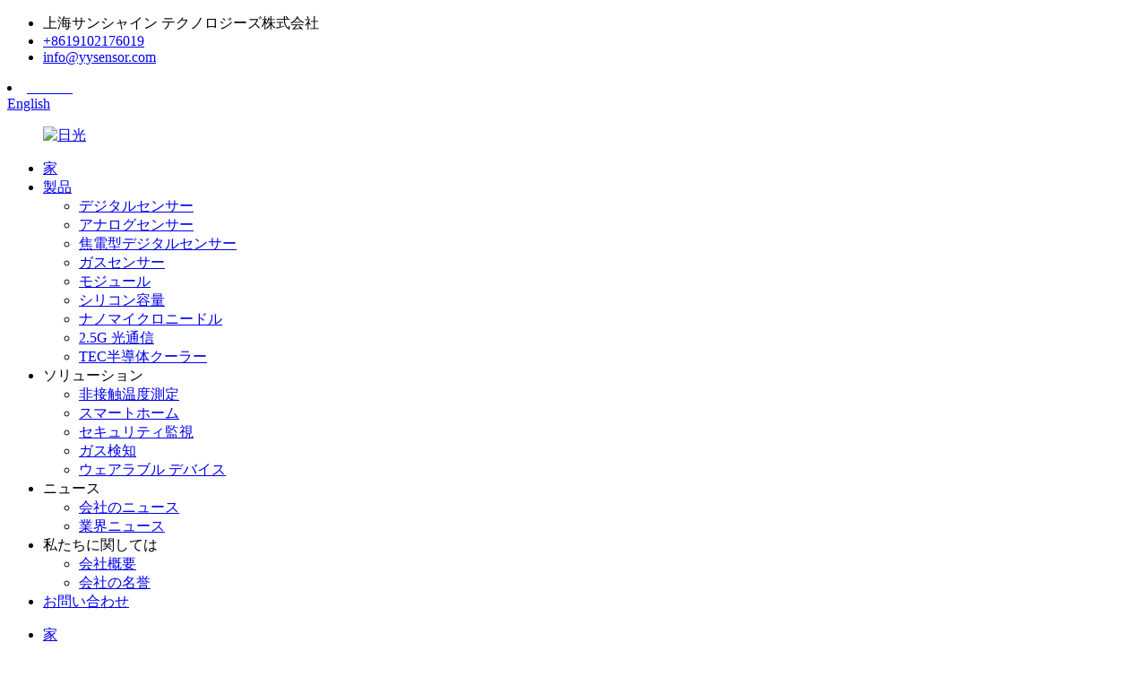

--- FILE ---
content_type: text/html
request_url: http://ja.yysensor.com/smart-home/
body_size: 9391
content:
<!DOCTYPE html> <html dir="ltr" lang="ja"> <head> <meta http-equiv="Content-Type" content="text/html; charset=UTF-8" /> <title>スマートホーム |上海陽光科技有限公司</title> <meta property="fb:app_id" content="966242223397117" /> <meta name="viewport" content="width=device-width,initial-scale=1,minimum-scale=1,maximum-scale=1,user-scalable=no"> <link rel="apple-touch-icon-precomposed" href=""> <meta name="format-detection" content="telephone=no"> <meta name="apple-mobile-web-app-capable" content="yes"> <meta name="apple-mobile-web-app-status-bar-style" content="black"> <meta property="og:url" content="https://www.yysensor.com/smart-home/"/> <meta property="og:title" content="Smart Home"/> <meta property="og:description" content=""/> <meta property="og:type" content="product"/> <meta property="og:site_name" content="https://www.yysensor.com/"/> <link href="//cdn.globalso.com/yysensor/style/global/style2.css" rel="stylesheet"> <link href="//cdn.globalso.com/yysensor/style/public/public.css" rel="stylesheet">  <link href="https://fonts.font.im/css?family=Poppins:300,400,500,600,700" rel="stylesheet"> <link rel="shortcut icon" href="//cdn.globalso.com/yysensor/logo4.png" /> <meta name="author" content="gd-admin"/> <link rel="canonical" href="https://www.yysensor.com/smart-home/" /> <link href="//cdn.globalso.com/hide_search.css" rel="stylesheet"/><link href="//www.yysensor.com/style/ja.html.css" rel="stylesheet"/></head> <body> <div class="container">  <header class="web_head">     <div class="head_top">       <div class="layout">         <ul class="head_contact">  		  	<li class="head_address">上海サンシャイン テクノロジーズ株式会社</li> 	  	<li class="head_phone"><a href="tel:+8619102176019">+8619102176019</a></li> 	<li class="head_mail"><a href="mailto:info@yysensor.com">info@yysensor.com</a></li>         </ul>         <!--change-language-->         <li class="language-flag language-flag-zh flag-zh"><a href="http://zh.yysensor.com/smart-home/" title="Chinese"><b class="country-flag"></b><span style="color:#fff">Chinese</span></a></li>         <div class="change-language ensemble">   <div class="change-language-info">     <div class="change-language-title medium-title">        <div class="language-flag language-flag-en"><a href="https://www.yysensor.com/"><b class="country-flag"></b><span>English</span> </a></div>        <b class="language-icon"></b>      </div> 	<div class="change-language-cont sub-content">         <div class="empty"></div>     </div>   </div> </div> <!--theme319-->           <!--change-language-->        </div>     </div>     <div class="head_bottom">       <nav class="nav_wrap layout">         <figure class="logo"> 	 <a href="/">			<img src="//cdn.globalso.com/yysensor/logo31.png" alt="日光"> 				</a> </figure>	          <ul class="head_nav">             <li><a href="/">家</a></li> <li><a href="/products/">製品</a> <ul class="sub-menu"> 	<li><a href="/digital-sensors/">デジタルセンサー</a></li> 	<li><a href="/analog-sensor/">アナログセンサー</a></li> 	<li><a href="/pyroelectric-digital-sensor/">焦電型デジタルセンサー</a></li> 	<li><a href="/gas-sensor-2/">ガスセンサー</a></li> 	<li><a href="/module/">モジュール</a></li> 	<li><a href="/silicon-capacitance/">シリコン容量</a></li> 	<li><a href="/nanmicroneedles/">ナノマイクロニードル</a></li> 	<li><a href="/2-5g-optical-communication/">2.5G 光通信</a></li> 	<li><a href="/tec-semiconductor-cooler/">TEC半導体クーラー</a></li> </ul> </li> <li class="current-menu-ancestor current-menu-parent"><a>ソリューション</a> <ul class="sub-menu"> 	<li><a href="/non-contact-temperature-measurementa/">非接触温度測定</a></li> 	<li class="nav-current"><a href="/smart-home/">スマートホーム</a></li> 	<li><a href="/security-monitoring/">セキュリティ監視</a></li> 	<li><a href="/gas-detection/">ガス検知</a></li> 	<li><a href="/wearable-devices/">ウェアラブル デバイス</a></li> </ul> </li> <li><a>ニュース</a> <ul class="sub-menu"> 	<li><a href="/news_catalog/company-news/">会社のニュース</a></li> 	<li><a href="/news_catalog/industry-news/">業界ニュース</a></li> </ul> </li> <li><a>私たちに関しては</a> <ul class="sub-menu"> 	<li><a href="/company-profile/">会社概要</a></li> 	<li><a href="/company-honor/">会社の名誉</a></li> </ul> </li> <li><a href="/contact-us/">お問い合わせ</a></li>         </ul>         <b id="btn-search" class="btn--search"></b> </nav>     </div>   </header>   <!--// web_head end -->      <!--// web_head end -->     	   <!-- sys_sub_head -->    <section class="path_bar">     <div class="layout">      <ul>       <li> <a itemprop="breadcrumb" href="/">家</a></li><li> <a href="#">スマートホーム</a></li>       </ul>     </div>   </section> <section class="web_main page_main">     <div class="layout">       <article class="entry blog-article">   <div class="fl-builder-content fl-builder-content-1238 fl-builder-content-primary fl-builder-global-templates-locked" data-post-id="1238"><div class="fl-row fl-row-full-width fl-row-bg-none fl-node-5fc6e55455044" data-node="5fc6e55455044"> 	<div class="fl-row-content-wrap"> 				<div class="fl-row-content fl-row-full-width fl-node-content"> 		 <div class="fl-col-group fl-node-5fc6e55455084" data-node="5fc6e55455084"> 			<div class="fl-col fl-node-5fc6e554550c1" data-node="5fc6e554550c1" style="width: 100%;"> 	<div class="fl-col-content fl-node-content"> 	<div class="fl-module fl-module-icon fl-node-5fc6e554550fe fl-animation fl-fade-in" data-node="5fc6e554550fe" data-animation-delay="0.3"> 	<div class="fl-module-content fl-node-content"> 		<div class="fl-icon-wrap"> 	<span class="fl-icon"> 				<i class="fa fa-cogs"></i>  			</span> 	 		<div class="fl-icon-text"> 				<h1 align="center"><strong><span style="color: #3cc7c6; font-family: verdana, geneva;"><span style="font-size: x-large;">スマート ホーム アプリケーション向けサーモパイル赤外線温度センサー</span></span></strong></h1>			</div> 	</div> 	</div> </div><div class="fl-module fl-module-separator fl-node-5fc6e55455178" data-node="5fc6e55455178" data-animation-delay="0.0"> 	<div class="fl-module-content fl-node-content"> 		<div class="fl-separator"></div>	</div> </div>	</div> </div>	</div> 		</div> 	</div> </div><div class="fl-row fl-row-full-width fl-row-bg-none fl-node-5fc6e7dc656c6" data-node="5fc6e7dc656c6"> 	<div class="fl-row-content-wrap"> 				<div class="fl-row-content fl-row-full-width fl-node-content"> 		 <div class="fl-col-group fl-node-5fc6e7dc65e3c" data-node="5fc6e7dc65e3c"> 			<div class="fl-col fl-node-5fc6e7dc65e7a fl-col-has-cols" data-node="5fc6e7dc65e7a" style="width: 100%;"> 	<div class="fl-col-content fl-node-content"> 	<div class="fl-module fl-module-icon fl-node-5fc6e7dc65ef4 fl-animation fl-slide-left" data-node="5fc6e7dc65ef4" data-animation-delay="0.3"> 	<div class="fl-module-content fl-node-content"> 		<div class="fl-icon-wrap"> 	<span class="fl-icon"> 				<i class="fa fa-cog"></i>  			</span> 	 		<div class="fl-icon-text"> 				<p><span style="font-size: large; font-family: arial, helvetica, sans-serif; color: #272c4c;"><span style="font-family: verdana, geneva; color: #3cc7c6;"><strong>エアコン</strong></span><b></b></span></p>			</div> 	</div> 	</div> </div> <div class="fl-col-group fl-node-5fc6e7dc65f31 fl-col-group-nested" data-node="5fc6e7dc65f31"> 			<div class="fl-col fl-node-5fc6e7dc65f6e" data-node="5fc6e7dc65f6e" style="width: 71.03%;"> 	<div class="fl-col-content fl-node-content"> 	<div class="fl-module fl-module-rich-text fl-node-5fc6e7dc65faa fl-animation fl-slide-left" data-node="5fc6e7dc65faa" data-animation-delay="0.3"> 	<div class="fl-module-content fl-node-content"> 		<div class="fl-rich-text"> 	<p><span style="font-size: medium; font-family: 'times new roman', times; line-height: 45px;">赤外線サーモパイルセンサーを使用したインテリジェントエアコンは、従来のエアコンとは異なります。センサーを使用して、誘導領域に熱源があるかどうかを検出し、実際の状況に応じて空気の出口方向と風量を制御できます。</span></p> </div>	</div> </div><div class="fl-module fl-module-separator fl-node-5fc6e7dc65fe7" data-node="5fc6e7dc65fe7" data-animation-delay="0.0"> 	<div class="fl-module-content fl-node-content"> 		<div class="fl-separator"></div>	</div> </div>	</div> </div>			<div class="fl-col fl-node-5fc6e7dc66024 fl-col-small" data-node="5fc6e7dc66024" style="width: 28.97%;"> 	<div class="fl-col-content fl-node-content"> 	<div class="fl-module fl-module-photo fl-node-5fc6e7dc66060 fl-animation fl-slide-right" data-node="5fc6e7dc66060" data-animation-delay="0.3"> 	<div class="fl-module-content fl-node-content"> 		<div class="fl-photo fl-photo-align-center" itemscope itemtype="http://schema.org/ImageObject"> 	<div class="fl-photo-content fl-photo-img-png"> 				<img class="fl-photo-img wp-image-1610 size-full" src="//www.yysensor.com/uploads/144.png" alt="1" itemprop="image"  /> 		     			</div> 	</div>	</div> </div>	</div> </div>	</div> 	</div> </div>	</div> 		</div> 	</div> </div><div class="fl-row fl-row-full-width fl-row-bg-none fl-node-5fc6e930c2420" data-node="5fc6e930c2420"> 	<div class="fl-row-content-wrap"> 				<div class="fl-row-content fl-row-full-width fl-node-content"> 		 <div class="fl-col-group fl-node-5fc6e930c2870" data-node="5fc6e930c2870"> 			<div class="fl-col fl-node-5fc6e930c28af fl-col-has-cols" data-node="5fc6e930c28af" style="width: 100%;"> 	<div class="fl-col-content fl-node-content"> 	<div class="fl-module fl-module-icon fl-node-5fc6e930c2a60 fl-animation fl-slide-left" data-node="5fc6e930c2a60" data-animation-delay="0.3"> 	<div class="fl-module-content fl-node-content"> 		<div class="fl-icon-wrap"> 	<span class="fl-icon"> 				<i class="fa fa-cog"></i>  			</span> 	 		<div class="fl-icon-text"> 				<p><span style="font-size: large; font-family: arial, helvetica, sans-serif; color: #272c4c;"><span style="font-family: verdana, geneva; color: #3cc7c6;"><b>冷蔵庫</b></span><b></b></span></p>			</div> 	</div> 	</div> </div> <div class="fl-col-group fl-node-5fc6e930c28eb fl-col-group-nested" data-node="5fc6e930c28eb"> 			<div class="fl-col fl-node-5fc6e930c2928 fl-col-small" data-node="5fc6e930c2928" style="width: 21.47%;"> 	<div class="fl-col-content fl-node-content"> 	<div class="fl-module fl-module-photo fl-node-5fc6e930c2965 fl-animation fl-slide-left" data-node="5fc6e930c2965" data-animation-delay="0.3"> 	<div class="fl-module-content fl-node-content"> 		<div class="fl-photo fl-photo-align-center" itemscope itemtype="http://schema.org/ImageObject"> 	<div class="fl-photo-content fl-photo-img-png"> 				<img class="fl-photo-img wp-image-1611 size-full" src="//www.yysensor.com/uploads/234.png" alt="2" itemprop="image"  /> 		     			</div> 	</div>	</div> </div>	</div> </div>			<div class="fl-col fl-node-5fc6e930c29a2" data-node="5fc6e930c29a2" style="width: 78.53%;"> 	<div class="fl-col-content fl-node-content"> 	<div class="fl-module fl-module-rich-text fl-node-5fc6e930c29df fl-animation fl-slide-right" data-node="5fc6e930c29df" data-animation-delay="0.3"> 	<div class="fl-module-content fl-node-content"> 		<div class="fl-rich-text"> 	<p><span style="font-size: medium; font-family: 'times new roman', times; line-height: 45px;">赤外線サーモパイル センサーを冷蔵庫に適用すると、正確な温度測定を実現でき、応答が速いという特徴があり、冷蔵庫内の食品に最適な保管環境を提供できます。</span></p> </div>	</div> </div><div class="fl-module fl-module-separator fl-node-5fc6e930c2a22" data-node="5fc6e930c2a22" data-animation-delay="0.0"> 	<div class="fl-module-content fl-node-content"> 		<div class="fl-separator"></div>	</div> </div>	</div> </div>	</div> 	</div> </div>	</div> 		</div> 	</div> </div><div class="fl-row fl-row-full-width fl-row-bg-none fl-node-5fc6e9cde2d2d" data-node="5fc6e9cde2d2d"> 	<div class="fl-row-content-wrap"> 				<div class="fl-row-content fl-row-full-width fl-node-content"> 		 <div class="fl-col-group fl-node-5fc6e9cde31be" data-node="5fc6e9cde31be"> 			<div class="fl-col fl-node-5fc6e9cde31fd fl-col-has-cols" data-node="5fc6e9cde31fd" style="width: 100%;"> 	<div class="fl-col-content fl-node-content"> 	<div class="fl-module fl-module-icon fl-node-5fc6e9cde323a fl-animation fl-slide-left" data-node="5fc6e9cde323a" data-animation-delay="0.3"> 	<div class="fl-module-content fl-node-content"> 		<div class="fl-icon-wrap"> 	<span class="fl-icon"> 				<i class="fa fa-cog"></i>  			</span> 	 		<div class="fl-icon-text"> 				<p><span style="font-size: large; font-family: arial, helvetica, sans-serif; color: #272c4c;"><span style="font-family: verdana, geneva; color: #3cc7c6;"><b>電磁調理器</b></span><b></b></span></p>			</div> 	</div> 	</div> </div> <div class="fl-col-group fl-node-5fc6e9cde3277 fl-col-group-nested" data-node="5fc6e9cde3277"> 			<div class="fl-col fl-node-5fc6e9cde32b3" data-node="5fc6e9cde32b3" style="width: 78.2%;"> 	<div class="fl-col-content fl-node-content"> 	<div class="fl-module fl-module-rich-text fl-node-5fc6e9cde32f0 fl-animation fl-slide-left" data-node="5fc6e9cde32f0" data-animation-delay="0.3"> 	<div class="fl-module-content fl-node-content"> 		<div class="fl-rich-text"> 	<p><span style="font-size: medium; font-family: 'times new roman', times; line-height: 45px;">赤外線サーモパイルセンサーを備えた誘導調理器は、温度を正確に測定できます。これにより、従来の誘導炉が設定温度に従って加熱温度を自動的に調整できず、正確な温度制御を達成できず、エネルギーの浪費と火災が発生するという問題を解決できます。乾焼きで起こりやすい。</span></p> </div>	</div> </div><div class="fl-module fl-module-separator fl-node-5fc6e9cde332d" data-node="5fc6e9cde332d" data-animation-delay="0.0"> 	<div class="fl-module-content fl-node-content"> 		<div class="fl-separator"></div>	</div> </div>	</div> </div>			<div class="fl-col fl-node-5fc6e9cde3369 fl-col-small" data-node="5fc6e9cde3369" style="width: 21.8%;"> 	<div class="fl-col-content fl-node-content"> 	<div class="fl-module fl-module-photo fl-node-5fc6e9cde33a5 fl-animation fl-slide-right" data-node="5fc6e9cde33a5" data-animation-delay="0.3"> 	<div class="fl-module-content fl-node-content"> 		<div class="fl-photo fl-photo-align-center" itemscope itemtype="http://schema.org/ImageObject"> 	<div class="fl-photo-content fl-photo-img-png"> 				<img class="fl-photo-img wp-image-1612 size-full" src="//www.yysensor.com/uploads/34.png" alt="3" itemprop="image"  /> 		     			</div> 	</div>	</div> </div>	</div> </div>	</div> 	</div> </div>	</div> 		</div> 	</div> </div><div class="fl-row fl-row-full-width fl-row-bg-none fl-node-5fc6e81c4f7ea" data-node="5fc6e81c4f7ea"> 	<div class="fl-row-content-wrap"> 				<div class="fl-row-content fl-row-full-width fl-node-content"> 		 <div class="fl-col-group fl-node-5fc6e81c50027" data-node="5fc6e81c50027"> 			<div class="fl-col fl-node-5fc6e81c50070 fl-col-has-cols" data-node="5fc6e81c50070" style="width: 100%;"> 	<div class="fl-col-content fl-node-content"> 	<div class="fl-module fl-module-icon fl-node-5fc6e81c500ea fl-animation fl-slide-left" data-node="5fc6e81c500ea" data-animation-delay="0.3"> 	<div class="fl-module-content fl-node-content"> 		<div class="fl-icon-wrap"> 	<span class="fl-icon"> 				<i class="fa fa-cog"></i>  			</span> 	 		<div class="fl-icon-text"> 				<p><span style="font-size: large; font-family: arial, helvetica, sans-serif; color: #272c4c;"><span style="font-family: verdana, geneva; color: #3cc7c6;"><b>電子レンジ</b></span><b></b></span></p>			</div> 	</div> 	</div> </div> <div class="fl-col-group fl-node-5fc6e81c502d6 fl-col-group-nested" data-node="5fc6e81c502d6"> 			<div class="fl-col fl-node-5fc6e81c50313 fl-col-small" data-node="5fc6e81c50313" style="width: 14.88%;"> 	<div class="fl-col-content fl-node-content"> 	<div class="fl-module fl-module-photo fl-node-5fc6e81c50352 fl-animation fl-slide-left" data-node="5fc6e81c50352" data-animation-delay="0.3"> 	<div class="fl-module-content fl-node-content"> 		<div class="fl-photo fl-photo-align-center" itemscope itemtype="http://schema.org/ImageObject"> 	<div class="fl-photo-content fl-photo-img-png"> 				<img class="fl-photo-img wp-image-1613 size-full" src="//www.yysensor.com/uploads/42.png" alt="4" itemprop="image"  /> 		     			</div> 	</div>	</div> </div>	</div> </div>			<div class="fl-col fl-node-5fc6e94a2b1d3 fl-col-small" data-node="5fc6e94a2b1d3" style="width: 19.2%;"> 	<div class="fl-col-content fl-node-content"> 	<div class="fl-module fl-module-photo fl-node-5fc6e94146540 fl-animation fl-slide-left" data-node="5fc6e94146540" data-animation-delay="0.3"> 	<div class="fl-module-content fl-node-content"> 		<div class="fl-photo fl-photo-align-center" itemscope itemtype="http://schema.org/ImageObject"> 	<div class="fl-photo-content fl-photo-img-png"> 				<img class="fl-photo-img wp-image-1614 size-full" src="//www.yysensor.com/uploads/52.png" alt="5" itemprop="image"  /> 		     			</div> 	</div>	</div> </div>	</div> </div>			<div class="fl-col fl-node-5fc6e81c50390" data-node="5fc6e81c50390" style="width: 65.92%;"> 	<div class="fl-col-content fl-node-content"> 	<div class="fl-module fl-module-rich-text fl-node-5fc6e81c503cd fl-animation fl-slide-right" data-node="5fc6e81c503cd" data-animation-delay="0.3"> 	<div class="fl-module-content fl-node-content"> 		<div class="fl-rich-text"> 	<p><span style="font-size: medium; font-family: 'times new roman', times; line-height: 45px;">赤外線サーモパイルセンサーを備えたインテリジェント電子レンジは、従来の電子レンジとは異なります。食品の温度をリアルタイムで測定することにより、マイクロ波の電力を調整して、高効率と省エネを実現し、食品をより美味しくすることができます。</span></p> </div>	</div> </div><div class="fl-module fl-module-separator fl-node-5fc6e81c50409" data-node="5fc6e81c50409" data-animation-delay="0.0"> 	<div class="fl-module-content fl-node-content"> 		<div class="fl-separator"></div>	</div> </div>	</div> </div>	</div> 	</div> </div>	</div> 		</div> 	</div> </div><div class="fl-row fl-row-full-width fl-row-bg-none fl-node-5fc6e8596de70" data-node="5fc6e8596de70"> 	<div class="fl-row-content-wrap"> 				<div class="fl-row-content fl-row-full-width fl-node-content"> 		 <div class="fl-col-group fl-node-5fc6e8596e499" data-node="5fc6e8596e499"> 			<div class="fl-col fl-node-5fc6e8596e4d8 fl-col-has-cols" data-node="5fc6e8596e4d8" style="width: 100%;"> 	<div class="fl-col-content fl-node-content"> 	<div class="fl-module fl-module-icon fl-node-5fc6e8596e826 fl-animation fl-slide-left" data-node="5fc6e8596e826" data-animation-delay="0.3"> 	<div class="fl-module-content fl-node-content"> 		<div class="fl-icon-wrap"> 	<span class="fl-icon"> 				<i class="fa fa-gear"></i>  			</span> 	 		<div class="fl-icon-text"> 				<p><span style="font-size: large; font-family: arial, helvetica, sans-serif; color: #272c4c;"><span style="font-family: verdana, geneva; color: #3cc7c6;"><b>電気湯沸かし器</b></span><b></b></span></p>			</div> 	</div> 	</div> </div> <div class="fl-col-group fl-node-5fc6e8596e6ba fl-col-group-nested" data-node="5fc6e8596e6ba"> 			<div class="fl-col fl-node-5fc6e8596e6f7" data-node="5fc6e8596e6f7" style="width: 78.2%;"> 	<div class="fl-col-content fl-node-content"> 	<div class="fl-module fl-module-rich-text fl-node-5fc6e8596e733 fl-animation fl-slide-left" data-node="5fc6e8596e733" data-animation-delay="0.3"> 	<div class="fl-module-content fl-node-content"> 		<div class="fl-rich-text"> 	<p><span style="font-size: medium; font-family: 'times new roman', times; line-height: 45px;">赤外線サーモパイルセンサーを備えたインテリジェント電気ケトルは、従来の電気ケトルとは異なります。やかんの正確な温度をリアルタイムで測定し、空焼きを防ぎ、インテリジェントな加熱によりエネルギーを節約できます。</span></p> </div>	</div> </div><div class="fl-module fl-module-separator fl-node-5fc6e8596e770" data-node="5fc6e8596e770" data-animation-delay="0.0"> 	<div class="fl-module-content fl-node-content"> 		<div class="fl-separator"></div>	</div> </div>	</div> </div>			<div class="fl-col fl-node-5fc6e8596e7ac fl-col-small" data-node="5fc6e8596e7ac" style="width: 21.8%;"> 	<div class="fl-col-content fl-node-content"> 	<div class="fl-module fl-module-photo fl-node-5fc6e8596e7e9 fl-animation fl-slide-right" data-node="5fc6e8596e7e9" data-animation-delay="0.3"> 	<div class="fl-module-content fl-node-content"> 		<div class="fl-photo fl-photo-align-center" itemscope itemtype="http://schema.org/ImageObject"> 	<div class="fl-photo-content fl-photo-img-png"> 				<img class="fl-photo-img wp-image-1615 size-full" src="//www.yysensor.com/uploads/62.png" alt="6" itemprop="image"  /> 		     			</div> 	</div>	</div> </div>	</div> </div>	</div> 	</div> </div>	</div> 		</div> 	</div> </div><div class="fl-row fl-row-full-width fl-row-bg-none fl-node-5fc6ea141745b" data-node="5fc6ea141745b"> 	<div class="fl-row-content-wrap"> 				<div class="fl-row-content fl-row-full-width fl-node-content"> 		 <div class="fl-col-group fl-node-5fc6ea141795f" data-node="5fc6ea141795f"> 			<div class="fl-col fl-node-5fc6ea141799e fl-col-has-cols" data-node="5fc6ea141799e" style="width: 100%;"> 	<div class="fl-col-content fl-node-content"> 	<div class="fl-module fl-module-icon fl-node-5fc6ea14179db fl-animation fl-slide-left" data-node="5fc6ea14179db" data-animation-delay="0.3"> 	<div class="fl-module-content fl-node-content"> 		<div class="fl-icon-wrap"> 	<span class="fl-icon"> 				<i class="fa fa-gear"></i>  			</span> 	 		<div class="fl-icon-text"> 				<p><span style="font-size: large; font-family: arial, helvetica, sans-serif; color: #272c4c;"><span style="font-family: verdana, geneva; color: #3cc7c6;"><b>キッチン換気扇</b></span><b></b></span></p>			</div> 	</div> 	</div> </div> <div class="fl-col-group fl-node-5fc6ea1417a19 fl-col-group-nested" data-node="5fc6ea1417a19"> 			<div class="fl-col fl-node-5fc6ea1417a56 fl-col-small" data-node="5fc6ea1417a56" style="width: 21.47%;"> 	<div class="fl-col-content fl-node-content"> 	<div class="fl-module fl-module-photo fl-node-5fc6ea1417a93 fl-animation fl-slide-left" data-node="5fc6ea1417a93" data-animation-delay="0.3"> 	<div class="fl-module-content fl-node-content"> 		<div class="fl-photo fl-photo-align-center" itemscope itemtype="http://schema.org/ImageObject"> 	<div class="fl-photo-content fl-photo-img-png"> 				<img class="fl-photo-img wp-image-1616 size-full" src="//www.yysensor.com/uploads/71.png" alt="7" itemprop="image"  /> 		     			</div> 	</div>	</div> </div>	</div> </div>			<div class="fl-col fl-node-5fc6ea1417ad1" data-node="5fc6ea1417ad1" style="width: 78.53%;"> 	<div class="fl-col-content fl-node-content"> 	<div class="fl-module fl-module-rich-text fl-node-5fc6ea1417b0e fl-animation fl-slide-right" data-node="5fc6ea1417b0e" data-animation-delay="0.3"> 	<div class="fl-module-content fl-node-content"> 		<div class="fl-rich-text"> 	<p><span style="font-size: medium; font-family: 'times new roman', times; line-height: 45px;">赤外線サーモパイル センサーを備えたインテリジェントなキッチン換気扇は、従来のキッチン換気扇とは異なります。ボイラーの温度をリアルタイムで計測し、ファンを制御することで油煙の吸収率を高め、効率的に省エネを実現します。</span></p> </div>	</div> </div><div class="fl-module fl-module-separator fl-node-5fc6ea1417b4b" data-node="5fc6ea1417b4b" data-animation-delay="0.0"> 	<div class="fl-module-content fl-node-content"> 		<div class="fl-separator"></div>	</div> </div>	</div> </div>	</div> 	</div> </div>	</div> 		</div> 	</div> </div></div>    <div class="clear"></div>        </article>    		 <hr>             <div class="clear"></div>   </div>  </section>   <!-- web_footer start -->     <footer class="web_footer">     <div class="layout">       <div class="foot_service">         <div class="foot_item foot_contact_item wow fadeInLeftA" data-wow-delay=".3s" data-wow-duration=".8s">           <h2 class="fot_tit">お問い合わせ</h2>           <ul>  	    <li class="foot_address">上海サンシャイン テクノロジーズ株式会社</li>     	<li class="foot_phone"><a href="tel:+8619102176019">+8619102176019</a></li>    	<li class="foot_email"><a href="mailto:info@yysensor.com">info@yysensor.com</a></li>    	<!--<li class="foot_whatsapp"><a href="https://api.whatsapp.com/send?phone=8619102176019">WhatsApp:+8619102176019</a></li>--> 		</ul>         </div>         <nav class="foot_item foot_nav wow fadeInRightA" data-wow-delay=".5s" data-wow-duration=".8s">           <h2 class="fot_tit">タグ</h2>           <ul class="tag_item"> 	<li><a href="/">家</a></li> <li><a href="/products/">製品</a></li> <li><a href="/company-profile/">私たちに関しては</a></li> <li><a href="/contact-us/">お問い合わせ</a></li>           </ul>           <ul class="foot_sns" style="display:none;"> 			<li><a target="_blank" href=""><img src="//cdn.globalso.com/yysensor/sns04.png" alt="sns04"></a></li> 			<li><a target="_blank" href=""><img src="//cdn.globalso.com/yysensor/sns01.png" alt="sns01"></a></li> 			<li><a target="_blank" href=""><img src="//cdn.globalso.com/yysensor/sns03.png" alt="sns03"></a></li> 	          </ul>           <div style="width: 150px;">               <img src="//cdn.globalso.com/yysensor/b749fde6.jpg" />           </div>         </nav>        </div>    	<div class="copyright wow fadeInLeftA" data-wow-delay="1.2s" data-wow-duration=".8s">© 著作権 - 2010-2023 サンシャイン。全著作権所有。 				<script type="text/javascript" src="//www.globalso.site/livechat.js"></script>		,  ,  ,  ,  ,  ,  , 	</div>     </div>   </footer>     <!--// web_footer end -->    </div>    <!--// container end -->  <div class="inquiry-pop-bd">   <div class="inquiry-pop"> <i class="ico-close-pop" onclick="hideMsgPop();"></i>     <script type="text/javascript" src="//www.globalso.site/form.js"></script>   </div> </div> <div class="web-search"> <b id="btn-search-close" class="btn--search-close"></b>   <div style=" width:100%">     <div class="head-search">      <form action="/search.php" method="get">         <input class="search-ipt" name="s" placeholder="Start Typing..." /> 		<input type="hidden" name="cat" value="490"/>         <input class="search-btn" type="submit" value=""/>         <span class="search-attr">Enter キーを押して検索するか、ESC キーを押して閉じます</span>       </form>     </div>   </div> </div>  <script type="text/javascript" src="//cdn.globalso.com/yysensor/style/global/js/jquery.min.js"></script>  <script type="text/javascript" src="//cdn.globalso.com/yysensor/style/global/js/common.js"></script> <script type="text/javascript" src="//cdn.globalso.com/yysensor/style/public/public.js"></script>  <!--[if lt IE 9]> <script src="//cdn.globalso.com/yysensor/style/global/js/html5.js"></script> <![endif]--> <script type="text/javascript">

if(typeof jQuery == 'undefined' || typeof jQuery.fn.on == 'undefined') {
	document.write('<script src="https://www.yysensor.com/wp-content/plugins/bb-plugin/js/jquery.js"><\/script>');
	document.write('<script src="https://www.yysensor.com/wp-content/plugins/bb-plugin/js/jquery.migrate.min.js"><\/script>');
}

</script><ul class="prisna-wp-translate-seo" id="prisna-translator-seo"><li class="language-flag language-flag-en"><a href="https://www.yysensor.com/smart-home/" title="English" target="_blank"><b class="country-flag"></b><span>English</span></a></li><li class="language-flag language-flag-zh"><a href="http://zh.yysensor.com/smart-home/" title="Chinese" target="_blank"><b class="country-flag"></b><span>Chinese</span></a></li><li class="language-flag language-flag-fr"><a href="http://fr.yysensor.com/smart-home/" title="French" target="_blank"><b class="country-flag"></b><span>French</span></a></li><li class="language-flag language-flag-de"><a href="http://de.yysensor.com/smart-home/" title="German" target="_blank"><b class="country-flag"></b><span>German</span></a></li><li class="language-flag language-flag-pt"><a href="http://pt.yysensor.com/smart-home/" title="Portuguese" target="_blank"><b class="country-flag"></b><span>Portuguese</span></a></li><li class="language-flag language-flag-es"><a href="http://es.yysensor.com/smart-home/" title="Spanish" target="_blank"><b class="country-flag"></b><span>Spanish</span></a></li><li class="language-flag language-flag-ru"><a href="http://ru.yysensor.com/smart-home/" title="Russian" target="_blank"><b class="country-flag"></b><span>Russian</span></a></li><li class="language-flag language-flag-ja"><a href="http://ja.yysensor.com/smart-home/" title="Japanese" target="_blank"><b class="country-flag"></b><span>Japanese</span></a></li><li class="language-flag language-flag-ko"><a href="http://ko.yysensor.com/smart-home/" title="Korean" target="_blank"><b class="country-flag"></b><span>Korean</span></a></li><li class="language-flag language-flag-ar"><a href="http://ar.yysensor.com/smart-home/" title="Arabic" target="_blank"><b class="country-flag"></b><span>Arabic</span></a></li><li class="language-flag language-flag-ga"><a href="http://ga.yysensor.com/smart-home/" title="Irish" target="_blank"><b class="country-flag"></b><span>Irish</span></a></li><li class="language-flag language-flag-el"><a href="http://el.yysensor.com/smart-home/" title="Greek" target="_blank"><b class="country-flag"></b><span>Greek</span></a></li><li class="language-flag language-flag-tr"><a href="http://tr.yysensor.com/smart-home/" title="Turkish" target="_blank"><b class="country-flag"></b><span>Turkish</span></a></li><li class="language-flag language-flag-it"><a href="http://it.yysensor.com/smart-home/" title="Italian" target="_blank"><b class="country-flag"></b><span>Italian</span></a></li><li class="language-flag language-flag-da"><a href="http://da.yysensor.com/smart-home/" title="Danish" target="_blank"><b class="country-flag"></b><span>Danish</span></a></li><li class="language-flag language-flag-ro"><a href="http://ro.yysensor.com/smart-home/" title="Romanian" target="_blank"><b class="country-flag"></b><span>Romanian</span></a></li><li class="language-flag language-flag-id"><a href="http://id.yysensor.com/smart-home/" title="Indonesian" target="_blank"><b class="country-flag"></b><span>Indonesian</span></a></li><li class="language-flag language-flag-cs"><a href="http://cs.yysensor.com/smart-home/" title="Czech" target="_blank"><b class="country-flag"></b><span>Czech</span></a></li><li class="language-flag language-flag-af"><a href="http://af.yysensor.com/smart-home/" title="Afrikaans" target="_blank"><b class="country-flag"></b><span>Afrikaans</span></a></li><li class="language-flag language-flag-sv"><a href="http://sv.yysensor.com/smart-home/" title="Swedish" target="_blank"><b class="country-flag"></b><span>Swedish</span></a></li><li class="language-flag language-flag-pl"><a href="http://pl.yysensor.com/smart-home/" title="Polish" target="_blank"><b class="country-flag"></b><span>Polish</span></a></li><li class="language-flag language-flag-eu"><a href="http://eu.yysensor.com/smart-home/" title="Basque" target="_blank"><b class="country-flag"></b><span>Basque</span></a></li><li class="language-flag language-flag-ca"><a href="http://ca.yysensor.com/smart-home/" title="Catalan" target="_blank"><b class="country-flag"></b><span>Catalan</span></a></li><li class="language-flag language-flag-eo"><a href="http://eo.yysensor.com/smart-home/" title="Esperanto" target="_blank"><b class="country-flag"></b><span>Esperanto</span></a></li><li class="language-flag language-flag-hi"><a href="http://hi.yysensor.com/smart-home/" title="Hindi" target="_blank"><b class="country-flag"></b><span>Hindi</span></a></li><li class="language-flag language-flag-lo"><a href="http://lo.yysensor.com/smart-home/" title="Lao" target="_blank"><b class="country-flag"></b><span>Lao</span></a></li><li class="language-flag language-flag-sq"><a href="http://sq.yysensor.com/smart-home/" title="Albanian" target="_blank"><b class="country-flag"></b><span>Albanian</span></a></li><li class="language-flag language-flag-am"><a href="http://am.yysensor.com/smart-home/" title="Amharic" target="_blank"><b class="country-flag"></b><span>Amharic</span></a></li><li class="language-flag language-flag-hy"><a href="http://hy.yysensor.com/smart-home/" title="Armenian" target="_blank"><b class="country-flag"></b><span>Armenian</span></a></li><li class="language-flag language-flag-az"><a href="http://az.yysensor.com/smart-home/" title="Azerbaijani" target="_blank"><b class="country-flag"></b><span>Azerbaijani</span></a></li><li class="language-flag language-flag-be"><a href="http://be.yysensor.com/smart-home/" title="Belarusian" target="_blank"><b class="country-flag"></b><span>Belarusian</span></a></li><li class="language-flag language-flag-bn"><a href="http://bn.yysensor.com/smart-home/" title="Bengali" target="_blank"><b class="country-flag"></b><span>Bengali</span></a></li><li class="language-flag language-flag-bs"><a href="http://bs.yysensor.com/smart-home/" title="Bosnian" target="_blank"><b class="country-flag"></b><span>Bosnian</span></a></li><li class="language-flag language-flag-bg"><a href="http://bg.yysensor.com/smart-home/" title="Bulgarian" target="_blank"><b class="country-flag"></b><span>Bulgarian</span></a></li><li class="language-flag language-flag-ceb"><a href="http://ceb.yysensor.com/smart-home/" title="Cebuano" target="_blank"><b class="country-flag"></b><span>Cebuano</span></a></li><li class="language-flag language-flag-ny"><a href="http://ny.yysensor.com/smart-home/" title="Chichewa" target="_blank"><b class="country-flag"></b><span>Chichewa</span></a></li><li class="language-flag language-flag-co"><a href="http://co.yysensor.com/smart-home/" title="Corsican" target="_blank"><b class="country-flag"></b><span>Corsican</span></a></li><li class="language-flag language-flag-hr"><a href="http://hr.yysensor.com/smart-home/" title="Croatian" target="_blank"><b class="country-flag"></b><span>Croatian</span></a></li><li class="language-flag language-flag-nl"><a href="http://nl.yysensor.com/smart-home/" title="Dutch" target="_blank"><b class="country-flag"></b><span>Dutch</span></a></li><li class="language-flag language-flag-et"><a href="http://et.yysensor.com/smart-home/" title="Estonian" target="_blank"><b class="country-flag"></b><span>Estonian</span></a></li><li class="language-flag language-flag-tl"><a href="http://tl.yysensor.com/smart-home/" title="Filipino" target="_blank"><b class="country-flag"></b><span>Filipino</span></a></li><li class="language-flag language-flag-fi"><a href="http://fi.yysensor.com/smart-home/" title="Finnish" target="_blank"><b class="country-flag"></b><span>Finnish</span></a></li><li class="language-flag language-flag-fy"><a href="http://fy.yysensor.com/smart-home/" title="Frisian" target="_blank"><b class="country-flag"></b><span>Frisian</span></a></li><li class="language-flag language-flag-gl"><a href="http://gl.yysensor.com/smart-home/" title="Galician" target="_blank"><b class="country-flag"></b><span>Galician</span></a></li><li class="language-flag language-flag-ka"><a href="http://ka.yysensor.com/smart-home/" title="Georgian" target="_blank"><b class="country-flag"></b><span>Georgian</span></a></li><li class="language-flag language-flag-gu"><a href="http://gu.yysensor.com/smart-home/" title="Gujarati" target="_blank"><b class="country-flag"></b><span>Gujarati</span></a></li><li class="language-flag language-flag-ht"><a href="http://ht.yysensor.com/smart-home/" title="Haitian" target="_blank"><b class="country-flag"></b><span>Haitian</span></a></li><li class="language-flag language-flag-ha"><a href="http://ha.yysensor.com/smart-home/" title="Hausa" target="_blank"><b class="country-flag"></b><span>Hausa</span></a></li><li class="language-flag language-flag-haw"><a href="http://haw.yysensor.com/smart-home/" title="Hawaiian" target="_blank"><b class="country-flag"></b><span>Hawaiian</span></a></li><li class="language-flag language-flag-iw"><a href="http://iw.yysensor.com/smart-home/" title="Hebrew" target="_blank"><b class="country-flag"></b><span>Hebrew</span></a></li><li class="language-flag language-flag-hmn"><a href="http://hmn.yysensor.com/smart-home/" title="Hmong" target="_blank"><b class="country-flag"></b><span>Hmong</span></a></li><li class="language-flag language-flag-hu"><a href="http://hu.yysensor.com/smart-home/" title="Hungarian" target="_blank"><b class="country-flag"></b><span>Hungarian</span></a></li><li class="language-flag language-flag-is"><a href="http://is.yysensor.com/smart-home/" title="Icelandic" target="_blank"><b class="country-flag"></b><span>Icelandic</span></a></li><li class="language-flag language-flag-ig"><a href="http://ig.yysensor.com/smart-home/" title="Igbo" target="_blank"><b class="country-flag"></b><span>Igbo</span></a></li><li class="language-flag language-flag-jw"><a href="http://jw.yysensor.com/smart-home/" title="Javanese" target="_blank"><b class="country-flag"></b><span>Javanese</span></a></li><li class="language-flag language-flag-kn"><a href="http://kn.yysensor.com/smart-home/" title="Kannada" target="_blank"><b class="country-flag"></b><span>Kannada</span></a></li><li class="language-flag language-flag-kk"><a href="http://kk.yysensor.com/smart-home/" title="Kazakh" target="_blank"><b class="country-flag"></b><span>Kazakh</span></a></li><li class="language-flag language-flag-km"><a href="http://km.yysensor.com/smart-home/" title="Khmer" target="_blank"><b class="country-flag"></b><span>Khmer</span></a></li><li class="language-flag language-flag-ku"><a href="http://ku.yysensor.com/smart-home/" title="Kurdish" target="_blank"><b class="country-flag"></b><span>Kurdish</span></a></li><li class="language-flag language-flag-ky"><a href="http://ky.yysensor.com/smart-home/" title="Kyrgyz" target="_blank"><b class="country-flag"></b><span>Kyrgyz</span></a></li><li class="language-flag language-flag-la"><a href="http://la.yysensor.com/smart-home/" title="Latin" target="_blank"><b class="country-flag"></b><span>Latin</span></a></li><li class="language-flag language-flag-lv"><a href="http://lv.yysensor.com/smart-home/" title="Latvian" target="_blank"><b class="country-flag"></b><span>Latvian</span></a></li><li class="language-flag language-flag-lt"><a href="http://lt.yysensor.com/smart-home/" title="Lithuanian" target="_blank"><b class="country-flag"></b><span>Lithuanian</span></a></li><li class="language-flag language-flag-lb"><a href="http://lb.yysensor.com/smart-home/" title="Luxembou.." target="_blank"><b class="country-flag"></b><span>Luxembou..</span></a></li><li class="language-flag language-flag-mk"><a href="http://mk.yysensor.com/smart-home/" title="Macedonian" target="_blank"><b class="country-flag"></b><span>Macedonian</span></a></li><li class="language-flag language-flag-mg"><a href="http://mg.yysensor.com/smart-home/" title="Malagasy" target="_blank"><b class="country-flag"></b><span>Malagasy</span></a></li><li class="language-flag language-flag-ms"><a href="http://ms.yysensor.com/smart-home/" title="Malay" target="_blank"><b class="country-flag"></b><span>Malay</span></a></li><li class="language-flag language-flag-ml"><a href="http://ml.yysensor.com/smart-home/" title="Malayalam" target="_blank"><b class="country-flag"></b><span>Malayalam</span></a></li><li class="language-flag language-flag-mt"><a href="http://mt.yysensor.com/smart-home/" title="Maltese" target="_blank"><b class="country-flag"></b><span>Maltese</span></a></li><li class="language-flag language-flag-mi"><a href="http://mi.yysensor.com/smart-home/" title="Maori" target="_blank"><b class="country-flag"></b><span>Maori</span></a></li><li class="language-flag language-flag-mr"><a href="http://mr.yysensor.com/smart-home/" title="Marathi" target="_blank"><b class="country-flag"></b><span>Marathi</span></a></li><li class="language-flag language-flag-mn"><a href="http://mn.yysensor.com/smart-home/" title="Mongolian" target="_blank"><b class="country-flag"></b><span>Mongolian</span></a></li><li class="language-flag language-flag-my"><a href="http://my.yysensor.com/smart-home/" title="Burmese" target="_blank"><b class="country-flag"></b><span>Burmese</span></a></li><li class="language-flag language-flag-ne"><a href="http://ne.yysensor.com/smart-home/" title="Nepali" target="_blank"><b class="country-flag"></b><span>Nepali</span></a></li><li class="language-flag language-flag-no"><a href="http://no.yysensor.com/smart-home/" title="Norwegian" target="_blank"><b class="country-flag"></b><span>Norwegian</span></a></li><li class="language-flag language-flag-ps"><a href="http://ps.yysensor.com/smart-home/" title="Pashto" target="_blank"><b class="country-flag"></b><span>Pashto</span></a></li><li class="language-flag language-flag-fa"><a href="http://fa.yysensor.com/smart-home/" title="Persian" target="_blank"><b class="country-flag"></b><span>Persian</span></a></li><li class="language-flag language-flag-pa"><a href="http://pa.yysensor.com/smart-home/" title="Punjabi" target="_blank"><b class="country-flag"></b><span>Punjabi</span></a></li><li class="language-flag language-flag-sr"><a href="http://sr.yysensor.com/smart-home/" title="Serbian" target="_blank"><b class="country-flag"></b><span>Serbian</span></a></li><li class="language-flag language-flag-st"><a href="http://st.yysensor.com/smart-home/" title="Sesotho" target="_blank"><b class="country-flag"></b><span>Sesotho</span></a></li><li class="language-flag language-flag-si"><a href="http://si.yysensor.com/smart-home/" title="Sinhala" target="_blank"><b class="country-flag"></b><span>Sinhala</span></a></li><li class="language-flag language-flag-sk"><a href="http://sk.yysensor.com/smart-home/" title="Slovak" target="_blank"><b class="country-flag"></b><span>Slovak</span></a></li><li class="language-flag language-flag-sl"><a href="http://sl.yysensor.com/smart-home/" title="Slovenian" target="_blank"><b class="country-flag"></b><span>Slovenian</span></a></li><li class="language-flag language-flag-so"><a href="http://so.yysensor.com/smart-home/" title="Somali" target="_blank"><b class="country-flag"></b><span>Somali</span></a></li><li class="language-flag language-flag-sm"><a href="http://sm.yysensor.com/smart-home/" title="Samoan" target="_blank"><b class="country-flag"></b><span>Samoan</span></a></li><li class="language-flag language-flag-gd"><a href="http://gd.yysensor.com/smart-home/" title="Scots Gaelic" target="_blank"><b class="country-flag"></b><span>Scots Gaelic</span></a></li><li class="language-flag language-flag-sn"><a href="http://sn.yysensor.com/smart-home/" title="Shona" target="_blank"><b class="country-flag"></b><span>Shona</span></a></li><li class="language-flag language-flag-sd"><a href="http://sd.yysensor.com/smart-home/" title="Sindhi" target="_blank"><b class="country-flag"></b><span>Sindhi</span></a></li><li class="language-flag language-flag-su"><a href="http://su.yysensor.com/smart-home/" title="Sundanese" target="_blank"><b class="country-flag"></b><span>Sundanese</span></a></li><li class="language-flag language-flag-sw"><a href="http://sw.yysensor.com/smart-home/" title="Swahili" target="_blank"><b class="country-flag"></b><span>Swahili</span></a></li><li class="language-flag language-flag-tg"><a href="http://tg.yysensor.com/smart-home/" title="Tajik" target="_blank"><b class="country-flag"></b><span>Tajik</span></a></li><li class="language-flag language-flag-ta"><a href="http://ta.yysensor.com/smart-home/" title="Tamil" target="_blank"><b class="country-flag"></b><span>Tamil</span></a></li><li class="language-flag language-flag-te"><a href="http://te.yysensor.com/smart-home/" title="Telugu" target="_blank"><b class="country-flag"></b><span>Telugu</span></a></li><li class="language-flag language-flag-th"><a href="http://th.yysensor.com/smart-home/" title="Thai" target="_blank"><b class="country-flag"></b><span>Thai</span></a></li><li class="language-flag language-flag-uk"><a href="http://uk.yysensor.com/smart-home/" title="Ukrainian" target="_blank"><b class="country-flag"></b><span>Ukrainian</span></a></li><li class="language-flag language-flag-ur"><a href="http://ur.yysensor.com/smart-home/" title="Urdu" target="_blank"><b class="country-flag"></b><span>Urdu</span></a></li><li class="language-flag language-flag-uz"><a href="http://uz.yysensor.com/smart-home/" title="Uzbek" target="_blank"><b class="country-flag"></b><span>Uzbek</span></a></li><li class="language-flag language-flag-vi"><a href="http://vi.yysensor.com/smart-home/" title="Vietnamese" target="_blank"><b class="country-flag"></b><span>Vietnamese</span></a></li><li class="language-flag language-flag-cy"><a href="http://cy.yysensor.com/smart-home/" title="Welsh" target="_blank"><b class="country-flag"></b><span>Welsh</span></a></li><li class="language-flag language-flag-xh"><a href="http://xh.yysensor.com/smart-home/" title="Xhosa" target="_blank"><b class="country-flag"></b><span>Xhosa</span></a></li><li class="language-flag language-flag-yi"><a href="http://yi.yysensor.com/smart-home/" title="Yiddish" target="_blank"><b class="country-flag"></b><span>Yiddish</span></a></li><li class="language-flag language-flag-yo"><a href="http://yo.yysensor.com/smart-home/" title="Yoruba" target="_blank"><b class="country-flag"></b><span>Yoruba</span></a></li><li class="language-flag language-flag-zu"><a href="http://zu.yysensor.com/smart-home/" title="Zulu" target="_blank"><b class="country-flag"></b><span>Zulu</span></a></li><li class="language-flag language-flag-rw"><a href="http://rw.yysensor.com/smart-home/" title="Kinyarwanda" target="_blank"><b class="country-flag"></b><span>Kinyarwanda</span></a></li><li class="language-flag language-flag-tt"><a href="http://tt.yysensor.com/smart-home/" title="Tatar" target="_blank"><b class="country-flag"></b><span>Tatar</span></a></li><li class="language-flag language-flag-or"><a href="http://or.yysensor.com/smart-home/" title="Oriya" target="_blank"><b class="country-flag"></b><span>Oriya</span></a></li><li class="language-flag language-flag-tk"><a href="http://tk.yysensor.com/smart-home/" title="Turkmen" target="_blank"><b class="country-flag"></b><span>Turkmen</span></a></li><li class="language-flag language-flag-ug"><a href="http://ug.yysensor.com/smart-home/" title="Uyghur" target="_blank"><b class="country-flag"></b><span>Uyghur</span></a></li></ul><link rel='stylesheet' id='font-awesome-css'  href='https://cdn.globalso.com/font-awesome/font-awesome.min.css?ver=1.9.1' type='text/css' media='all' /> <link rel='stylesheet' id='fl-builder-layout-1238-css'  href='https://www.yysensor.com/uploads/bb-plugin/cache/1238-layout.css?ver=3f10c4ddf9ab73998ec83100c9d8af7a' type='text/css' media='all' />   <script type='text/javascript' src='https://www.yysensor.com/wp-content/plugins/bb-plugin/js/jquery.waypoints.min.js?ver=1.9.1'></script> <script type='text/javascript' src='https://www.yysensor.com/uploads/bb-plugin/cache/1238-layout.js?ver=3f10c4ddf9ab73998ec83100c9d8af7a'></script> <script>
function getCookie(name) {
    var arg = name + "=";
    var alen = arg.length;
    var clen = document.cookie.length;
    var i = 0;
    while (i < clen) {
        var j = i + alen;
        if (document.cookie.substring(i, j) == arg) return getCookieVal(j);
        i = document.cookie.indexOf(" ", i) + 1;
        if (i == 0) break;
    }
    return null;
}
function setCookie(name, value) {
    var expDate = new Date();
    var argv = setCookie.arguments;
    var argc = setCookie.arguments.length;
    var expires = (argc > 2) ? argv[2] : null;
    var path = (argc > 3) ? argv[3] : null;
    var domain = (argc > 4) ? argv[4] : null;
    var secure = (argc > 5) ? argv[5] : false;
    if (expires != null) {
        expDate.setTime(expDate.getTime() + expires);
    }
    document.cookie = name + "=" + escape(value) + ((expires == null) ? "": ("; expires=" + expDate.toUTCString())) + ((path == null) ? "": ("; path=" + path)) + ((domain == null) ? "": ("; domain=" + domain)) + ((secure == true) ? "; secure": "");
}
function getCookieVal(offset) {
    var endstr = document.cookie.indexOf(";", offset);
    if (endstr == -1) endstr = document.cookie.length;
    return unescape(document.cookie.substring(offset, endstr));
}

var firstshow = 0;
var cfstatshowcookie = getCookie('easyiit_stats');
if (cfstatshowcookie != 1) {
    a = new Date();
    h = a.getHours();
    m = a.getMinutes();
    s = a.getSeconds();
    sparetime = 1000 * 60 * 60 * 24 * 1 - (h * 3600 + m * 60 + s) * 1000 - 1;
    setCookie('easyiit_stats', 1, sparetime, '/');
    firstshow = 1;
}
if (!navigator.cookieEnabled) {
    firstshow = 0;
}
var referrer = escape(document.referrer);
var currweb = escape(location.href);
var screenwidth = screen.width;
var screenheight = screen.height;
var screencolordepth = screen.colorDepth;
$(function($){
   $.get("https://www.yysensor.com/statistic.php", { action:'stats_init', assort:0, referrer:referrer, currweb:currweb , firstshow:firstshow ,screenwidth:screenwidth, screenheight: screenheight, screencolordepth: screencolordepth, ranstr: Math.random()},function(data){}, "json");
			
});
</script>   </body> </html><!-- Globalso Cache file was created in 0.30898809432983 seconds, on 09-02-23 18:31:09 -->

--- FILE ---
content_type: text/css
request_url: https://www.yysensor.com/uploads/bb-plugin/cache/1238-layout.css?ver=3f10c4ddf9ab73998ec83100c9d8af7a
body_size: 4718
content:
.fl-builder-content *,.fl-builder-content *:before,.fl-builder-content *:after {-webkit-box-sizing: border-box;-moz-box-sizing: border-box;box-sizing: border-box;}.fl-row:before,.fl-row:after,.fl-row-content:before,.fl-row-content:after,.fl-col-group:before,.fl-col-group:after,.fl-col:before,.fl-col:after,.fl-module:before,.fl-module:after,.fl-module-content:before,.fl-module-content:after {display: table;content: " ";}.fl-row:after,.fl-row-content:after,.fl-col-group:after,.fl-col:after,.fl-module:after,.fl-module-content:after {clear: both;}.fl-row,.fl-row-content,.fl-col-group,.fl-col,.fl-module,.fl-module-content {zoom:1;}.fl-clear {clear: both;}.fl-clearfix:before,.fl-clearfix:after {display: table;content: " ";}.fl-clearfix:after {clear: both;}.fl-clearfix {zoom:1;}.fl-visible-medium,.fl-visible-medium-mobile,.fl-visible-mobile,.fl-col-group .fl-visible-medium.fl-col,.fl-col-group .fl-visible-medium-mobile.fl-col,.fl-col-group .fl-visible-mobile.fl-col {display: none;}.fl-row,.fl-row-content {margin-left: auto;margin-right: auto;}.fl-row-content-wrap {position: relative;}.fl-builder-mobile .fl-row-bg-photo .fl-row-content-wrap {background-attachment: scroll;}.fl-row-bg-video,.fl-row-bg-video .fl-row-content {position: relative;}.fl-row-bg-video .fl-bg-video {bottom: 0;left: 0;overflow: hidden;position: absolute;right: 0;top: 0;}.fl-row-bg-video .fl-bg-video video {bottom: 0;left: 0px;position: absolute;right: 0;top: 0px;}.fl-row-bg-video .fl-bg-video iframe {pointer-events: none;width: 100vw;height: 56.25vw; min-height: 100vh;min-width: 177.77vh; position: absolute;top: 50%;left: 50%;transform: translate(-50%, -50%);}.fl-bg-video-fallback {background-position: 50% 50%;background-repeat: no-repeat;background-size: cover;bottom: 0px;left: 0px;position: absolute;right: 0px;top: 0px;}.fl-row-bg-slideshow,.fl-row-bg-slideshow .fl-row-content {position: relative;}.fl-row .fl-bg-slideshow {bottom: 0;left: 0;overflow: hidden;position: absolute;right: 0;top: 0;z-index: 0;}.fl-builder-edit .fl-row .fl-bg-slideshow * {bottom: 0;height: auto !important;left: 0;position: absolute !important;right: 0;top: 0;}.fl-row-bg-overlay .fl-row-content-wrap:after {content: '';display: block;position: absolute;top: 0;right: 0;bottom: 0;left: 0;z-index: 0;}.fl-row-bg-overlay .fl-row-content {position: relative;z-index: 1;}.fl-row-full-height .fl-row-content-wrap {display: -webkit-box;display: -webkit-flex;display: -ms-flexbox;display: flex;min-height: 100vh;}.fl-row-full-height .fl-row-content {-webkit-box-flex: 1 1 auto; -moz-box-flex: 1 1 auto;-webkit-flex: 1 1 auto;-ms-flex: 1 1 auto;flex: 1 1 auto;}.fl-row-full-height .fl-row-full-width.fl-row-content {max-width: 100%;width: 100%;}.fl-builder-ie-11 .fl-row-full-height .fl-row-content-wrap {height: 1px;}.fl-builder-ie-11 .fl-row-full-height .fl-row-content {flex: 0 0 auto;flex-basis: 100%;margin: 0;}.fl-row-full-height.fl-row-align-center .fl-row-content-wrap {align-items: center;justify-content: center;-webkit-align-items: center;-webkit-box-align: center;-webkit-box-pack: center;-webkit-justify-content: center;-ms-flex-align: center;-ms-flex-pack: center;}@media all and (device-width: 768px) and (device-height: 1024px) and (orientation:portrait){.fl-row-full-height .fl-row-content-wrap{min-height: 1024px;}}@media all and (device-width: 1024px) and (device-height: 768px) and (orientation:landscape){.fl-row-full-height .fl-row-content-wrap{min-height: 768px;}}@media screen and (device-aspect-ratio: 40/71) {.fl-row-full-height .fl-row-content-wrap {min-height: 500px;}}.fl-col-group-equal-height,.fl-col-group-equal-height .fl-col,.fl-col-group-equal-height .fl-col-content{display: -webkit-box;display: -webkit-flex;display: -ms-flexbox;display: flex;}.fl-col-group-equal-height{-webkit-flex-wrap: wrap;-ms-flex-wrap: wrap;flex-wrap: wrap;}.fl-col-group-equal-height .fl-col,.fl-col-group-equal-height .fl-col-content{-webkit-box-flex: 1 1 auto; -moz-box-flex: 1 1 auto;-webkit-flex: 1 1 auto;-ms-flex: 1 1 auto;flex: 1 1 auto;}.fl-col-group-equal-height .fl-col-content{-webkit-box-orient: vertical; -webkit-box-direction: normal;-webkit-flex-direction: column;-ms-flex-direction: column;flex-direction: column; flex-shrink: 1; min-width: 1px; max-width: 100%;width: 100%;}.fl-col-group-equal-height:before,.fl-col-group-equal-height .fl-col:before,.fl-col-group-equal-height .fl-col-content:before,.fl-col-group-equal-height:after,.fl-col-group-equal-height .fl-col:after,.fl-col-group-equal-height .fl-col-content:after{content: none;}.fl-col-group-equal-height.fl-col-group-align-center .fl-col-content {align-items: center;justify-content: center;-webkit-align-items: center;-webkit-box-align: center;-webkit-box-pack: center;-webkit-justify-content: center;-ms-flex-align: center;-ms-flex-pack: center;}.fl-col-group-equal-height.fl-col-group-align-bottom .fl-col-content {justify-content: flex-end;-webkit-justify-content: flex-end;-webkit-box-align: end;-webkit-box-pack: end;-ms-flex-pack: end;}.fl-col-group-equal-height.fl-col-group-align-center .fl-module,.fl-col-group-equal-height.fl-col-group-align-center .fl-col-group {width: 100%;}.fl-builder-ie-11 .fl-col-group-equal-height .fl-module,.fl-col-group-equal-height.fl-col-group-align-center .fl-col-group{min-height: 1px;}.fl-col {float: left;min-height: 1px;}.fl-col-bg-overlay .fl-col-content {position: relative;}.fl-col-bg-overlay .fl-col-content:after {content: '';display: block;position: absolute;top: 0;right: 0;bottom: 0;left: 0;z-index: 0;}.fl-col-bg-overlay .fl-module {position: relative;z-index: 2;}.fl-module img {max-width: 100%;} .fl-builder-module-template {margin: 0 auto;max-width: 1100px;padding: 20px;}.fl-builder-content a.fl-button,.fl-builder-content a.fl-button:visited {border-radius: 4px;-moz-border-radius: 4px;-webkit-border-radius: 4px;display: inline-block;font-size: 16px;font-weight: normal;line-height: 18px;padding: 12px 24px;text-decoration: none;text-shadow: none;}.fl-builder-content .fl-button:hover {text-decoration: none;}.fl-builder-content .fl-button:active {position: relative;top: 1px;}.fl-builder-content .fl-button-width-full .fl-button {display: block;text-align: center;}.fl-builder-content .fl-button-width-custom .fl-button {display: inline-block;text-align: center;max-width: 100%;}.fl-builder-content .fl-button-left {text-align: left;}.fl-builder-content .fl-button-center {text-align: center;}.fl-builder-content .fl-button-right {text-align: right;}.fl-builder-content .fl-button i {font-size: 1.3em;height: auto;margin-right:8px;vertical-align: middle;width: auto;}.fl-builder-content .fl-button i.fl-button-icon-after {margin-left: 8px;margin-right: 0;}.fl-builder-content .fl-button-has-icon .fl-button-text {vertical-align: middle;}.fl-icon-wrap {display: inline-block;}.fl-icon {display: table-cell;vertical-align: middle;}.fl-icon a {text-decoration: none;}.fl-icon i {float: left;}.fl-icon i:before {border: none !important;}.fl-icon-text {display: table-cell;text-align: left;padding-left: 15px;vertical-align: middle;}.fl-icon-text *:last-child {margin: 0 !important;padding: 0 !important;}.fl-icon-text a {text-decoration: none;}.fl-photo {line-height: 0;position: relative;}.fl-photo-align-left {text-align: left;}.fl-photo-align-center {text-align: center;}.fl-photo-align-right {text-align: right;}.fl-photo-content {display: inline-block;line-height: 0;position: relative;max-width: 100%;}.fl-photo-img-svg {width: 100%;}.fl-photo-content img {display: inline;height: auto !important;max-width: 100%;width: auto !important;}.fl-photo-crop-circle img {-webkit-border-radius: 100%;-moz-border-radius: 100%;border-radius: 100%;}.fl-photo-caption {font-size: 13px;line-height: 18px;overflow: hidden;text-overflow: ellipsis;white-space: nowrap;}.fl-photo-caption-below {padding-bottom: 20px;padding-top: 10px;}.fl-photo-caption-hover {background: rgba(0,0,0,0.7);bottom: 0;color: #fff;left: 0;opacity: 0;filter: alpha(opacity = 0);padding: 10px 15px;position: absolute;right: 0;-webkit-transition:opacity 0.3s ease-in;-moz-transition:opacity 0.3s ease-in;transition:opacity 0.3s ease-in;}.fl-photo-content:hover .fl-photo-caption-hover {opacity: 100;filter: alpha(opacity = 100);}.fl-builder-pagination {padding: 40px 0;}.fl-builder-pagination ul.page-numbers {list-style: none;margin: 0;padding: 0;text-align: center;}.fl-builder-pagination li {display: inline-block;list-style: none;margin: 0;padding: 0;}.fl-builder-pagination li a.page-numbers,.fl-builder-pagination li span.page-numbers {border: 1px solid #e6e6e6;display: inline-block;padding: 5px 10px;margin: 0 0 5px;}.fl-builder-pagination li a.page-numbers:hover,.fl-builder-pagination li span.current {background: #f5f5f5;text-decoration: none;}.fl-slideshow,.fl-slideshow * {-webkit-box-sizing: content-box;-moz-box-sizing: content-box;box-sizing: content-box;}.fl-slideshow .fl-slideshow-image img {max-width: none !important;}.fl-slideshow-social {line-height: 0 !important;}.fl-slideshow-social * {margin: 0 !important;}.fl-builder-content .bx-wrapper .bx-viewport {background: transparent;border: none;box-shadow: none;-moz-box-shadow: none;-webkit-box-shadow: none;left: 0;}.mfp-wrap button.mfp-arrow,.mfp-wrap button.mfp-arrow:active, .mfp-wrap button.mfp-arrow:hover, .mfp-wrap button.mfp-arrow:focus {background: transparent !important;border: none !important;outline: none;position: absolute;top: 50%;box-shadow: none !important;-moz-box-shadow: none !important;-webkit-box-shadow: none !important;}.mfp-wrap .mfp-close,.mfp-wrap .mfp-close:active,.mfp-wrap .mfp-close:hover,.mfp-wrap .mfp-close:focus {background: transparent !important;border: none !important;outline: none;position: absolute;top: 0;box-shadow: none !important;-moz-box-shadow: none !important;-webkit-box-shadow: none !important;}.admin-bar .mfp-wrap .mfp-close,.admin-bar .mfp-wrap .mfp-close:active,.admin-bar .mfp-wrap .mfp-close:hover,.admin-bar .mfp-wrap .mfp-close:focus {top: 32px!important;}img.mfp-img {padding: 0;}.mfp-counter {display: none;}.mfp-wrap .mfp-preloader.fa {font-size: 30px;}.fl-form-field {margin-bottom: 15px;}.fl-form-field input.fl-form-error {border-color: #DD6420;}.fl-form-error-message {clear: both;color: #DD6420;display: none;padding-top: 8px;font-size: 12px;font-weight: lighter;}.fl-form-button-disabled {opacity: 0.5;}.fl-animation {opacity: 0;}.fl-builder-mobile .fl-animation,.fl-builder-edit .fl-animation,.fl-animated {opacity: 1;}.fl-animated.fl-fade-in {animation: fl-fade-in 1s ease-out;-webkit-animation: fl-fade-in 1s ease-out;-moz-animation: fl-fade-in 1s ease-out;}@keyframes fl-fade-in {0% { opacity: 0; }100% { opacity: 1; }}@-webkit-keyframes fl-fade-in {0% { opacity: 0; }100% { opacity: 1; }}@-moz-keyframes fl-fade-in {0% { opacity: 0; }100% { opacity: 1; }}.fl-animated.fl-slide-left {animation: fl-slide-left 1s ease-out;-webkit-animation: fl-slide-left 1s ease-out;-moz-animation: fl-slide-left 1s ease-out;}@keyframes fl-slide-left {0% { opacity: 0; transform: translateX(10%); }100% { opacity: 1; transform: translateX(0%); }}@-webkit-keyframes fl-slide-left {0% { opacity: 0; -webkit-transform: translateX(10%); }100% { opacity: 1; -webkit-transform: translateX(0%); }}@-moz-keyframes fl-slide-left {0% { opacity: 0; -moz-transform: translateX(10%); } 100% { opacity: 1; -moz-transform: translateX(0%); }}.fl-animated.fl-slide-right {animation: fl-slide-right 1s ease-out;-webkit-animation: fl-slide-right 1s ease-out;-moz-animation: fl-slide-right 1s ease-out;}@keyframes fl-slide-right {0% { opacity: 0; transform: translateX(-10%); } 100% { opacity: 1; transform: translateX(0%); }}@-webkit-keyframes fl-slide-right {0% { opacity: 0; -webkit-transform: translateX(-10%); } 100% { opacity: 1; -webkit-transform: translateX(0%); }}@-moz-keyframes fl-slide-right {0% { opacity: 0; -moz-transform: translateX(-10%); }100% { opacity: 1; -moz-transform: translateX(0%); }}.fl-animated.fl-slide-up {animation: fl-slide-up 1s ease-out;-webkit-animation: fl-slide-up 1s ease-out;-moz-animation: fl-slide-up 1s ease-out;}@keyframes fl-slide-up {0% { opacity: 0; transform: translateY(10%); }100% { opacity: 1; transform: translateY(0%); }}@-webkit-keyframes fl-slide-up {0% { opacity: 0; -webkit-transform: translateY(10%); }100% { opacity: 1; -webkit-transform: translateY(0%); }}@-moz-keyframes fl-slide-up {0% { opacity: 0; -moz-transform: translateY(10%); } 100% { opacity: 1; -moz-transform: translateY(0%); }}.fl-animated.fl-slide-down {animation: fl-slide-down 1s ease-out;-webkit-animation: fl-slide-down 1s ease-out;-moz-animation: fl-slide-down 1s ease-out;}@keyframes fl-slide-down {0% { opacity: 0; transform: translateY(-10%); } 100% { opacity: 1; transform: translateY(0%); }}@-webkit-keyframes fl-slide-down {0% { opacity: 0; -webkit-transform: translateY(-10%); } 100% { opacity: 1; -webkit-transform: translateY(0%); }}@-moz-keyframes fl-slide-down {0% { opacity: 0; -moz-transform: translateY(-10%); }100% { opacity: 1; -moz-transform: translateY(0%); }}.fl-button.fl-button-icon-animation i {width: 0 !important;opacity: 0;-ms-filter: "alpha(opacity=0)";transition: all 0.2s ease-out;-webkit-transition: all 0.2s ease-out;}.fl-button.fl-button-icon-animation:hover i {opacity: 1! important;-ms-filter: "alpha(opacity=100)";}.fl-button.fl-button-icon-animation i.fl-button-icon-after {margin-left: 0px !important;}.fl-button.fl-button-icon-animation:hover i.fl-button-icon-after {margin-left: 10px !important;}.fl-button.fl-button-icon-animation i.fl-button-icon-before {margin-right: 0 !important;}.fl-button.fl-button-icon-animation:hover i.fl-button-icon-before {margin-right: 20px !important;margin-left: -10px;}.fl-builder-content a.fl-button,.fl-builder-content a.fl-button:visited {background: #fafafa;border: 1px solid #ccc;color: #333;}.fl-builder-content a.fl-button *,.fl-builder-content a.fl-button:visited * {color: #333;}.fl-row-content-wrap { margin: 0px; }.fl-row-content-wrap { padding: 20px; }.fl-row-fixed-width { max-width: 1100px; }.fl-module-content { margin: 10px; }@media (max-width: 992px) { .fl-visible-desktop,.fl-visible-mobile,.fl-col-group .fl-visible-desktop.fl-col,.fl-col-group .fl-visible-mobile.fl-col {display: none;}.fl-visible-desktop-medium,.fl-visible-medium,.fl-visible-medium-mobile,.fl-col-group .fl-visible-desktop-medium.fl-col,.fl-col-group .fl-visible-medium.fl-col,.fl-col-group .fl-visible-medium-mobile.fl-col {display: block;} }@media (max-width: 768px) { .fl-visible-desktop,.fl-visible-desktop-medium,.fl-visible-medium,.fl-col-group .fl-visible-desktop.fl-col,.fl-col-group .fl-visible-desktop-medium.fl-col,.fl-col-group .fl-visible-medium.fl-col {display: none;}.fl-visible-medium-mobile,.fl-visible-mobile,.fl-col-group .fl-visible-medium-mobile.fl-col,.fl-col-group .fl-visible-mobile.fl-col {display: block;}.fl-row-content-wrap {background-attachment: scroll !important;}.fl-row-bg-parallax .fl-row-content-wrap {background-attachment: scroll !important;background-position: center center !important;}.fl-col-group.fl-col-group-equal-height {display: block;}.fl-col-group.fl-col-group-equal-height.fl-col-group-custom-width {display: -webkit-box;display: -webkit-flex;display: -ms-flexbox;display: flex;}.fl-col-group.fl-col-group-responsive-reversed {display: -webkit-box;display: -moz-box;display: -ms-flexbox;display: -moz-flex;display: -webkit-flex;display: flex;flex-flow: row wrap;-ms-box-orient: horizontal;-webkit-flex-flow: row wrap;}.fl-col-group-responsive-reversed .fl-col:nth-of-type(1) { -webkit-box-ordinal-group: 12; -moz-box-ordinal-group: 12;-ms-flex-order: 12;-webkit-order: 12; order: 12; }.fl-col-group-responsive-reversed .fl-col:nth-of-type(2) { -webkit-box-ordinal-group: 11;-moz-box-ordinal-group: 11;-ms-flex-order: 11;-webkit-order: 11;order: 11;}.fl-col-group-responsive-reversed .fl-col:nth-of-type(3) { -webkit-box-ordinal-group: 10;-moz-box-ordinal-group: 10;-ms-flex-order: 10;-webkit-order: 10;order: 10; }.fl-col-group-responsive-reversed .fl-col:nth-of-type(4) { -webkit-box-ordinal-group: 9;-moz-box-ordinal-group: 9;-ms-flex-order: 9;-webkit-order: 9;order: 9; }.fl-col-group-responsive-reversed .fl-col:nth-of-type(5) { -webkit-box-ordinal-group: 8;-moz-box-ordinal-group: 8;-ms-flex-order: 8;-webkit-order: 8;order: 8; }.fl-col-group-responsive-reversed .fl-col:nth-of-type(6) { -webkit-box-ordinal-group: 7;-moz-box-ordinal-group: 7;-ms-flex-order: 7;-webkit-order: 7;order: 7; }.fl-col-group-responsive-reversed .fl-col:nth-of-type(7) { -webkit-box-ordinal-group: 6;-moz-box-ordinal-group: 6;-ms-flex-order: 6;-webkit-order: 6;order: 6; }.fl-col-group-responsive-reversed .fl-col:nth-of-type(8) { -webkit-box-ordinal-group: 5;-moz-box-ordinal-group: 5;-ms-flex-order: 5;-webkit-order: 5;order: 5; }.fl-col-group-responsive-reversed .fl-col:nth-of-type(9) { -webkit-box-ordinal-group: 4;-moz-box-ordinal-group: 4;-ms-flex-order: 4;-webkit-order: 4;order: 4; }.fl-col-group-responsive-reversed .fl-col:nth-of-type(10) { -webkit-box-ordinal-group: 3;-moz-box-ordinal-group: 3;-ms-flex-order: 3;-webkit-order: 3;order: 3; }.fl-col-group-responsive-reversed .fl-col:nth-of-type(11) { -webkit-box-ordinal-group: 2;-moz-box-ordinal-group: 2;-ms-flex-order: 2;-webkit-order: 2;order: 2; }.fl-col-group-responsive-reversed .fl-col:nth-of-type(12) {-webkit-box-ordinal-group: 1;-moz-box-ordinal-group: 1;-ms-flex-order: 1;-webkit-order: 1;order: 1;}.fl-col {clear: both;float: none;margin-left: auto;margin-right: auto;width: auto !important;}.fl-col-small {max-width: 400px;}.fl-block-col-resize {display:none;}.fl-row[data-node] .fl-row-content-wrap {border-left: none;border-right: none;margin: 0;padding-left: 0;padding-right: 0;}.fl-row[data-node] .fl-bg-video,.fl-row[data-node] .fl-bg-slideshow {left: 0;right: 0;}.fl-col[data-node] .fl-col-content {border-left: none;border-right: none;margin: 0;padding-left: 0;padding-right: 0;} }.page .fl-post-header, .single-fl-builder-template .fl-post-header { display:none; }.fl-node-5fc6e554550c1 {width: 100%;}.fl-node-5fc6e7dc65e7a {width: 100%;}.fl-node-5fc6e7dc65f6e {width: 71.03%;}.fl-node-5fc6e7dc66024 {width: 28.97%;}.fl-node-5fc6e930c28af {width: 100%;}.fl-node-5fc6e930c2928 {width: 21.47%;}.fl-node-5fc6e930c29a2 {width: 78.53%;}.fl-node-5fc6e9cde31fd {width: 100%;}.fl-node-5fc6e9cde32b3 {width: 78.2%;}.fl-node-5fc6e9cde3369 {width: 21.8%;}.fl-node-5fc6e81c50070 {width: 100%;}.fl-node-5fc6e81c50313 {width: 14.88%;}.fl-node-5fc6e94a2b1d3 {width: 19.2%;}.fl-node-5fc6e81c50390 {width: 65.92%;}.fl-node-5fc6e8596e4d8 {width: 100%;}.fl-node-5fc6e8596e6f7 {width: 78.2%;}.fl-node-5fc6e8596e7ac {width: 21.8%;}.fl-node-5fc6ea141799e {width: 100%;}.fl-node-5fc6ea1417a56 {width: 21.47%;}.fl-node-5fc6ea1417ad1 {width: 78.53%;}@media (max-width: 768px) { .fl-module-icon {text-align: center !important;} }.fl-node-5fc6e554550fe.fl-module-icon {text-align: center}.fl-node-5fc6e554550fe .fl-module-content .fl-icon i,.fl-node-5fc6e554550fe .fl-module-content .fl-icon i:before {color: #000000;font-size: 30px;height: auto;width: auto;}.fl-node-5fc6e554550fe .fl-module-content .fl-icon i:hover,.fl-node-5fc6e554550fe .fl-module-content .fl-icon i:hover:before,.fl-node-5fc6e554550fe .fl-module-content .fl-icon a:hover i,.fl-node-5fc6e554550fe .fl-module-content .fl-icon a:hover i:before {}.fl-node-5fc6e554550fe .fl-module-content .fl-icon-text {height: 52.5px;}.fl-node-5fc6e55455178 .fl-separator {border-top:1px solid #cccccc;filter: alpha(opacity = 100);opacity: 1;margin: auto;}.fl-node-5fc6e7dc65ef4.fl-module-icon {text-align: left}.fl-node-5fc6e7dc65ef4 .fl-module-content .fl-icon i,.fl-node-5fc6e7dc65ef4 .fl-module-content .fl-icon i:before {color: #000000;font-size: 30px;height: auto;width: auto;}.fl-node-5fc6e7dc65ef4 .fl-module-content .fl-icon i:hover,.fl-node-5fc6e7dc65ef4 .fl-module-content .fl-icon i:hover:before,.fl-node-5fc6e7dc65ef4 .fl-module-content .fl-icon a:hover i,.fl-node-5fc6e7dc65ef4 .fl-module-content .fl-icon a:hover i:before {}.fl-node-5fc6e7dc65ef4 .fl-module-content .fl-icon-text {height: 52.5px;} .fl-node-5fc6e7dc65ef4 > .fl-module-content {margin-top:-40px;margin-bottom:0px;}@media (max-width: 768px) { .fl-node-5fc6e7dc65ef4 > .fl-module-content { margin-top:10px; } } .fl-node-5fc6e7dc65faa > .fl-module-content {margin-top:0px;}.fl-node-5fc6e7dc65fe7 .fl-separator {border-top:5px dashed #272c4c;filter: alpha(opacity = 100);opacity: 1;margin: auto;} .fl-node-5fc6e7dc65fe7 > .fl-module-content {margin-top:30px;}@media (max-width: 768px) { .fl-node-5fc6e7dc65fe7 > .fl-module-content { margin-top:10px; } }.fl-node-5fc6e930c2a60.fl-module-icon {text-align: left}.fl-node-5fc6e930c2a60 .fl-module-content .fl-icon i,.fl-node-5fc6e930c2a60 .fl-module-content .fl-icon i:before {color: #000000;font-size: 30px;height: auto;width: auto;}.fl-node-5fc6e930c2a60 .fl-module-content .fl-icon i:hover,.fl-node-5fc6e930c2a60 .fl-module-content .fl-icon i:hover:before,.fl-node-5fc6e930c2a60 .fl-module-content .fl-icon a:hover i,.fl-node-5fc6e930c2a60 .fl-module-content .fl-icon a:hover i:before {}.fl-node-5fc6e930c2a60 .fl-module-content .fl-icon-text {height: 52.5px;} .fl-node-5fc6e930c2a60 > .fl-module-content {margin-top:-40px;margin-bottom:0px;}@media (max-width: 768px) { .fl-node-5fc6e930c2a60 > .fl-module-content { margin-top:10px; } } .fl-node-5fc6e930c29df > .fl-module-content {margin-top:0px;}.fl-node-5fc6e930c2a22 .fl-separator {border-top:5px dashed #272c4c;filter: alpha(opacity = 100);opacity: 1;margin: auto;} .fl-node-5fc6e930c2a22 > .fl-module-content {margin-top:10px;}.fl-node-5fc6e9cde323a.fl-module-icon {text-align: left}.fl-node-5fc6e9cde323a .fl-module-content .fl-icon i,.fl-node-5fc6e9cde323a .fl-module-content .fl-icon i:before {color: #000000;font-size: 30px;height: auto;width: auto;}.fl-node-5fc6e9cde323a .fl-module-content .fl-icon i:hover,.fl-node-5fc6e9cde323a .fl-module-content .fl-icon i:hover:before,.fl-node-5fc6e9cde323a .fl-module-content .fl-icon a:hover i,.fl-node-5fc6e9cde323a .fl-module-content .fl-icon a:hover i:before {}.fl-node-5fc6e9cde323a .fl-module-content .fl-icon-text {height: 52.5px;} .fl-node-5fc6e9cde323a > .fl-module-content {margin-top:-40px;margin-bottom:0px;}@media (max-width: 768px) { .fl-node-5fc6e9cde323a > .fl-module-content { margin-top:10px; } } .fl-node-5fc6e9cde32f0 > .fl-module-content {margin-top:0px;}.fl-node-5fc6e9cde332d .fl-separator {border-top:5px dashed #272c4c;filter: alpha(opacity = 100);opacity: 1;margin: auto;} .fl-node-5fc6e9cde332d > .fl-module-content {margin-top:0px;} .fl-node-5fc6e9cde33a5 > .fl-module-content {margin-top:30px;}@media (max-width: 768px) { .fl-node-5fc6e9cde33a5 > .fl-module-content { margin-top:10px; } }.fl-node-5fc6e81c500ea.fl-module-icon {text-align: left}.fl-node-5fc6e81c500ea .fl-module-content .fl-icon i,.fl-node-5fc6e81c500ea .fl-module-content .fl-icon i:before {color: #000000;font-size: 30px;height: auto;width: auto;}.fl-node-5fc6e81c500ea .fl-module-content .fl-icon i:hover,.fl-node-5fc6e81c500ea .fl-module-content .fl-icon i:hover:before,.fl-node-5fc6e81c500ea .fl-module-content .fl-icon a:hover i,.fl-node-5fc6e81c500ea .fl-module-content .fl-icon a:hover i:before {}.fl-node-5fc6e81c500ea .fl-module-content .fl-icon-text {height: 52.5px;} .fl-node-5fc6e81c500ea > .fl-module-content {margin-top:-40px;margin-bottom:0px;}@media (max-width: 768px) { .fl-node-5fc6e81c500ea > .fl-module-content { margin-top:10px; } } .fl-node-5fc6e81c50352 > .fl-module-content {margin-top:20px;}@media (max-width: 768px) { .fl-node-5fc6e81c50352 > .fl-module-content { margin-top:10px; } } .fl-node-5fc6e94146540 > .fl-module-content {margin-top:20px;}@media (max-width: 768px) { .fl-node-5fc6e94146540 > .fl-module-content { margin-top:10px; } } .fl-node-5fc6e81c503cd > .fl-module-content {margin-top:0px;}.fl-node-5fc6e81c50409 .fl-separator {border-top:5px dashed #272c4c;filter: alpha(opacity = 100);opacity: 1;margin: auto;} .fl-node-5fc6e81c50409 > .fl-module-content {margin-top:0px;}.fl-node-5fc6e8596e826.fl-module-icon {text-align: left}.fl-node-5fc6e8596e826 .fl-module-content .fl-icon i,.fl-node-5fc6e8596e826 .fl-module-content .fl-icon i:before {color: #000000;font-size: 30px;height: auto;width: auto;}.fl-node-5fc6e8596e826 .fl-module-content .fl-icon i:hover,.fl-node-5fc6e8596e826 .fl-module-content .fl-icon i:hover:before,.fl-node-5fc6e8596e826 .fl-module-content .fl-icon a:hover i,.fl-node-5fc6e8596e826 .fl-module-content .fl-icon a:hover i:before {}.fl-node-5fc6e8596e826 .fl-module-content .fl-icon-text {height: 52.5px;} .fl-node-5fc6e8596e826 > .fl-module-content {margin-top:-40px;margin-bottom:0px;}@media (max-width: 768px) { .fl-node-5fc6e8596e826 > .fl-module-content { margin-top:10px; } } .fl-node-5fc6e8596e733 > .fl-module-content {margin-top:0px;}.fl-node-5fc6e8596e770 .fl-separator {border-top:5px dashed #272c4c;filter: alpha(opacity = 100);opacity: 1;margin: auto;} .fl-node-5fc6e8596e770 > .fl-module-content {margin-top:0px;} .fl-node-5fc6e8596e7e9 > .fl-module-content {margin-top:30px;}@media (max-width: 768px) { .fl-node-5fc6e8596e7e9 > .fl-module-content { margin-top:10px; } }.fl-node-5fc6ea14179db.fl-module-icon {text-align: left}.fl-node-5fc6ea14179db .fl-module-content .fl-icon i,.fl-node-5fc6ea14179db .fl-module-content .fl-icon i:before {color: #000000;font-size: 30px;height: auto;width: auto;}.fl-node-5fc6ea14179db .fl-module-content .fl-icon i:hover,.fl-node-5fc6ea14179db .fl-module-content .fl-icon i:hover:before,.fl-node-5fc6ea14179db .fl-module-content .fl-icon a:hover i,.fl-node-5fc6ea14179db .fl-module-content .fl-icon a:hover i:before {}.fl-node-5fc6ea14179db .fl-module-content .fl-icon-text {height: 52.5px;} .fl-node-5fc6ea14179db > .fl-module-content {margin-top:-40px;margin-bottom:0px;}@media (max-width: 768px) { .fl-node-5fc6ea14179db > .fl-module-content { margin-top:10px; } } .fl-node-5fc6ea1417a93 > .fl-module-content {margin-top:20px;}@media (max-width: 768px) { .fl-node-5fc6ea1417a93 > .fl-module-content { margin-top:10px; } } .fl-node-5fc6ea1417b0e > .fl-module-content {margin-top:0px;}.fl-node-5fc6ea1417b4b .fl-separator {border-top:5px dashed #272c4c;filter: alpha(opacity = 100);opacity: 1;margin: auto;} .fl-node-5fc6ea1417b4b > .fl-module-content {margin-top:10px;}